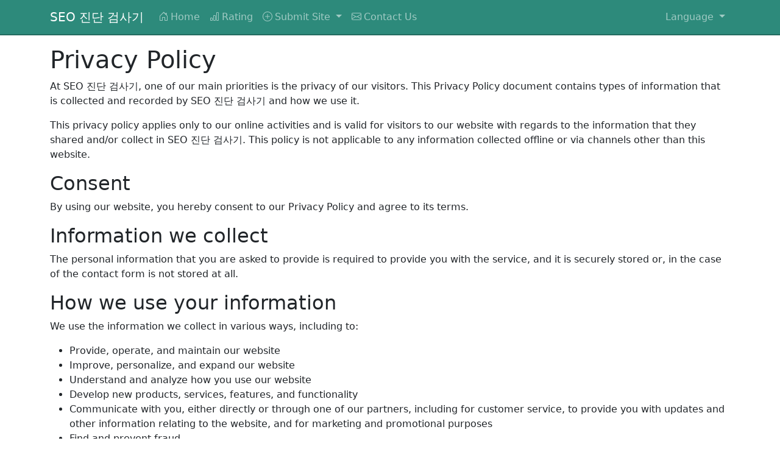

--- FILE ---
content_type: text/html; charset=UTF-8
request_url: https://ctcnorth.com/index.php/en/privacy-policy
body_size: 6496
content:
<!DOCTYPE html>
<html lang="en">
<head>
    <meta charset="utf-8">
    <meta name="viewport" content="width=device-width, initial-scale=1, shrink-to-fit=no">
    <link hreflang="da" rel="alternate" href="https://ctcnorth.com/index.php/da/privacy-policy" />
<link hreflang="de" rel="alternate" href="https://ctcnorth.com/index.php/de/privacy-policy" />
<link hreflang="es" rel="alternate" href="https://ctcnorth.com/index.php/es/privacy-policy" />
<link hreflang="fr" rel="alternate" href="https://ctcnorth.com/index.php/fr/privacy-policy" />
<link hreflang="it" rel="alternate" href="https://ctcnorth.com/index.php/it/privacy-policy" />
<link hreflang="ko" rel="alternate" href="https://ctcnorth.com/index.php/ko/privacy-policy" />
<link hreflang="ja" rel="alternate" href="https://ctcnorth.com/index.php/ja/privacy-policy" />
<link hreflang="nl" rel="alternate" href="https://ctcnorth.com/index.php/nl/privacy-policy" />
<link hreflang="pt" rel="alternate" href="https://ctcnorth.com/index.php/pt/privacy-policy" />
<link hreflang="fi" rel="alternate" href="https://ctcnorth.com/index.php/fi/privacy-policy" />
<link hreflang="sv" rel="alternate" href="https://ctcnorth.com/index.php/sv/privacy-policy" />
<link hreflang="ru" rel="alternate" href="https://ctcnorth.com/index.php/ru/privacy-policy" />
<script type="text/javascript" src="/assets/5f33a372/jquery.min.js"></script>
<script type="text/javascript">
/*<![CDATA[*/

            var APP = APP || {};
            APP.baseUrl = '';
            APP.scriptUrl = '\x2Findex.php';
            APP.language = 'en';
            APP.csrfToken = 'Qm9xbkRKV0tleWs4VzhON0o0VnJOUno0dG1mcHdFOUbWOwLU8\x2D\x2DAjqvshF2\x2Dh4CNC_W7XWrOKqJw2vkgXCJPHw\x3D\x3D';
            APP.csrfTokenName = 'YII_CSRF_TOKEN';
        
/*]]>*/
</script>
<title></title>

    <!-- ---- 파비콘 ---- -->
    <link rel="icon" href="https://ctcnorth.com/favicon.ico" type="image/x-icon">

    <!-- ---- 기본 메타 태그 ---- -->
    <meta name="author" content="SEO 진단 검사기">
    <meta name="robots" content="index, follow, max-snippet:-1, max-image-preview:large">
    <meta name="revisit-after" content="3 days">

    <!-- ---- Open Graph 태그 ---- -->
    <meta property="og:title" content="">
    <meta property="og:site_name" content="SEO 진단 검사기">
    <meta property="og:url" content="https://ctcnorth.com/index.php/en/privacy-policy">
    <meta property="og:type" content="website">
    <meta property="og:image" content="https://ctcnorth.com/img/logo.png">
    <meta property="og:locale" content="en">

    <!-- ---- 정규 URL ---- -->
    <link rel="canonical" href="https://ctcnorth.com/index.php/en/privacy-policy">
    <link rel="sitemap" type="application/xml" href="https://ctcnorth.com/sitemap.xml">

    <!-- ---- 프리로드 및 프리커넥트 ---- -->
    <link rel="preconnect" href="https://fonts.googleapis.com">
    <link rel="preconnect" href="https://fonts.gstatic.com" crossorigin>

    <!-- ---- CSS: Bootstrap 5.3.2 ---- -->
    <link href="https://cdn.jsdelivr.net/npm/bootstrap@5.3.2/dist/css/bootstrap.min.css" rel="stylesheet">
    <link href="https://cdn.jsdelivr.net/npm/bootstrap-icons@1.11.3/font/bootstrap-icons.min.css" rel="stylesheet">
    <link href="https://ctcnorth.com/css/app.css?v=1768571366" rel="stylesheet">

    <!-- ---- JavaScript ---- -->
    
    <!-- 전역 변수 설정 (base.js에서 사용) -->
    <script>
    var _global = {
        baseUrl: 'https://ctcnorth.com',
        scriptUrl: '/index.php',
        language: 'en',
        proxyImage: 0,
        csrfToken: 'Qm9xbkRKV0tleWs4VzhON0o0VnJOUno0dG1mcHdFOUbWOwLU8--AjqvshF2-h4CNC_W7XWrOKqJw2vkgXCJPHw==',
        csrfTokenName: 'YII_CSRF_TOKEN'
    };
    </script>

    <script src="https://cdn.jsdelivr.net/npm/bootstrap@5.3.2/dist/js/bootstrap.bundle.min.js"></script>
    
    <!-- ---- 커스텀 헤드 ---- -->
    
    <!-- ---- 구조화 데이터: Organization ---- -->
    <script type="application/ld+json">
    {
        "@context": "https://schema.org",
        "@type": "Organization",
        "name": "SEO 진단 검사기",
        "url": "https://ctcnorth.com",
        "logo": "https://ctcnorth.com/img/logo.png"
    }
    </script>

    <!-- ---- 구조화 데이터: WebSite (검색 기능) ---- -->
    <script type="application/ld+json">
    {
        "@context": "https://schema.org",
        "@type": "WebSite",
        "name": "SEO 진단 검사기",
        "url": "https://ctcnorth.com",
        "potentialAction": {
            "@type": "SearchAction",
            "target": "https://ctcnorth.com/websitestat/generateHTML?domain={search_term_string}",
            "query-input": "required name=search_term_string"
        }
    }
    </script>

    <!-- ---- 구조화 데이터: BreadcrumbList ---- -->
    <script type="application/ld+json">
    {
        "@context": "https://schema.org",
        "@type": "BreadcrumbList",
        "itemListElement": [
            {
                "@type": "ListItem",
                "position": 1,
                "name": "Home",
                "item": "https://ctcnorth.com"
            }
        ]
    }
    </script>
</head>

<body itemscope itemtype="https://schema.org/WebPage">

    <!-- ---- 검색엔진용 숨김 콘텐츠 ---- -->
    <div class="visually-hidden" aria-hidden="true">
        <h1>SEO 진단 검사기 - Free Website SEO Analysis Tool</h1>
        <p>Analyze your website's SEO performance with our comprehensive SEO checker.</p>
        <p>Check meta tags, content analysis, link extraction, and page speed.</p>
        <p>Get a detailed SEO report and improvement recommendations.</p>
    </div>

    <!-- ---- 네비게이션 ---- -->
    
<!-- ---- 네비게이션 플레이스홀더 (고정 시 높이 유지) ---- -->
<div id="navbarPlaceholder" class="navbar-placeholder"></div>

<!-- ---- 메인 네비게이션 ---- -->
<nav id="mainNavbar" class="navbar navbar-expand-lg navbar-dark bg-primary" role="navigation" aria-label="Main navigation">
    <div class="container">

        <!-- ---- 브랜드 로고 ---- -->
        <a class="navbar-brand" href="https://ctcnorth.com">
            SEO 진단 검사기        </a>

        <!-- ---- 모바일 토글 버튼 (Bootstrap 5) ---- -->
        <button class="navbar-toggler" type="button" data-bs-toggle="collapse" data-bs-target="#navbarContent" aria-controls="navbarContent" aria-expanded="false" aria-label="Toggle navigation">
            <span class="navbar-toggler-icon"></span>
        </button>

        <!-- ---- 네비게이션 메뉴 ---- -->
        <div class="collapse navbar-collapse" id="navbarContent">

            <!-- ---- 왼쪽 메뉴 ---- -->
            <ul class="navbar-nav me-auto mb-2 mb-lg-0">

                <!-- 홈 -->
                <li class="nav-item">
                    <a class="nav-link" href="https://ctcnorth.com">
                        <i class="bi bi-house-door me-1"></i>Home                    </a>
                </li>

                <!-- 레이팅 -->
                <li class="nav-item">
                    <a class="nav-link" href="/index.php/en/rating">
                        <i class="bi bi-bar-chart me-1"></i>Rating                    </a>
                </li>

                <!-- 사이트 등록 (드롭다운) -->
                <li class="nav-item dropdown">
                    <a class="nav-link dropdown-toggle" href="#" id="submitDropdown" role="button" data-bs-toggle="dropdown" aria-expanded="false">
                        <i class="bi bi-plus-circle me-1"></i>Submit Site                    </a>
                    <ul class="dropdown-menu" aria-labelledby="submitDropdown">
                        <li>
                            <a class="dropdown-item" href="/index.php/en/submit">
                                <i class="bi bi-plus me-2"></i>Single Submit                            </a>
                        </li>
                        <li>
                            <a class="dropdown-item" href="/index.php/en/bulk-submit">
                                <i class="bi bi-list-check me-2"></i>Bulk Submit                                <span class="badge bg-warning text-dark ms-1">Admin</span>
                            </a>
                        </li>
                    </ul>
                </li>

                <!-- 연락처 -->
                <li class="nav-item">
                    <a class="nav-link" href="/index.php/en/contact">
                        <i class="bi bi-envelope me-1"></i>Contact Us                    </a>
                </li>

            </ul>

            <!-- ---- 오른쪽 메뉴 (언어 선택) ---- -->
            <ul class="navbar-nav ms-auto">
                <li class="nav-item dropdown">
    <a class="nav-link dropdown-toggle" data-bs-toggle="dropdown" href="#" role="button" aria-expanded="false">
        Language    </a>
    <ul class="dropdown-menu dropdown-menu-end">
                                            <li>
                <a class="dropdown-item" href="https://ctcnorth.com/index.php/da/privacy-policy">
                    Dansk                </a>
            </li>
                                            <li>
                <a class="dropdown-item" href="https://ctcnorth.com/index.php/de/privacy-policy">
                    Deutsch                </a>
            </li>
                                                        <li>
                <a class="dropdown-item" href="https://ctcnorth.com/index.php/es/privacy-policy">
                    Español                </a>
            </li>
                                            <li>
                <a class="dropdown-item" href="https://ctcnorth.com/index.php/fr/privacy-policy">
                    Français                </a>
            </li>
                                            <li>
                <a class="dropdown-item" href="https://ctcnorth.com/index.php/it/privacy-policy">
                    Italiano                </a>
            </li>
                                            <li>
                <a class="dropdown-item" href="https://ctcnorth.com/index.php/ko/privacy-policy">
                    한국어                </a>
            </li>
                                            <li>
                <a class="dropdown-item" href="https://ctcnorth.com/index.php/ja/privacy-policy">
                    Japanese                </a>
            </li>
                                            <li>
                <a class="dropdown-item" href="https://ctcnorth.com/index.php/nl/privacy-policy">
                    Nederlands                </a>
            </li>
                                            <li>
                <a class="dropdown-item" href="https://ctcnorth.com/index.php/pt/privacy-policy">
                    Português                </a>
            </li>
                                            <li>
                <a class="dropdown-item" href="https://ctcnorth.com/index.php/fi/privacy-policy">
                    Suomi                </a>
            </li>
                                            <li>
                <a class="dropdown-item" href="https://ctcnorth.com/index.php/sv/privacy-policy">
                    Svenska                </a>
            </li>
                                            <li>
                <a class="dropdown-item" href="https://ctcnorth.com/index.php/ru/privacy-policy">
                    Русский                </a>
            </li>
                <li><hr class="dropdown-divider"></li>
        <li>
            <span class="dropdown-item active">
                English            </span>
        </li>
    </ul>
</li>            </ul>

        </div>
    </div>
</nav>

<!-- ---- 스크롤 시 네비게이션 고정 스크립트 ---- -->
<script>
document.addEventListener('DOMContentLoaded', function() {
    'use strict';

    var navbar = document.getElementById('mainNavbar');
    var placeholder = document.getElementById('navbarPlaceholder');

    if (!navbar || !placeholder) return;

    var navbarHeight = navbar.offsetHeight;
    var scrollThreshold = 100;
    var isSticky = false;

    function handleScroll() {
        var scrollTop = window.pageYOffset || document.documentElement.scrollTop;

        if (scrollTop > scrollThreshold && !isSticky) {
            navbar.classList.add('navbar-sticky');
            placeholder.style.height = navbarHeight + 'px';
            placeholder.classList.add('active');
            isSticky = true;
        } else if (scrollTop <= scrollThreshold && isSticky) {
            navbar.classList.remove('navbar-sticky');
            placeholder.style.height = '0';
            placeholder.classList.remove('active');
            isSticky = false;
        }
    }

    window.addEventListener('scroll', handleScroll);
    window.addEventListener('resize', function() {
        navbarHeight = navbar.offsetHeight;
        if (isSticky) {
            placeholder.style.height = navbarHeight + 'px';
        }
    });
});
</script>
    <!-- ---- 상단 배너 ---- -->
    
    <!-- ---- 메인 콘텐츠 ---- -->
    <main class="container mt-3" role="main">
        <div class="row">
            <div class="col">
                <h1>Privacy Policy</h1>

<p>At SEO 진단 검사기, one of our main priorities is the privacy of our visitors. This Privacy Policy document contains types of information that is collected and recorded by SEO 진단 검사기 and how we use it.</p>
<p>This privacy policy applies only to our online activities and is valid for visitors to our website with regards to the information that they shared and/or collect in SEO 진단 검사기. This policy is not applicable to any information collected offline or via channels other than this website.</p>
<h2>Consent</h2>
<p>By using our website, you hereby consent to our Privacy Policy and agree to its terms.</p>
<h2>Information we collect</h2>
<p>The personal information that you are asked to provide is required to provide you with the service, and it is securely stored or, in the case of the contact form is not stored at all.</p>
<h2>How we use your information</h2>
<p>We use the information we collect in various ways, including to:</p>
<ul>
<li>Provide, operate, and maintain our website</li>
<li>Improve, personalize, and expand our website</li>
<li>Understand and analyze how you use our website</li>
<li>Develop new products, services, features, and functionality</li>
<li>Communicate with you, either directly or through one of our partners, including for customer service, to provide you with updates and other information relating to the website, and for marketing and promotional purposes</li>
<li>Find and prevent fraud</li>
</ul>
<h2>Log Files</h2>
<p>SEO 진단 검사기 follows a standard procedure of using log files. These files log visitors when they visit websites. All hosting companies do this and a part of hosting services' analytics. The information collected by log files include internet protocol (IP) addresses, browser type, Internet Service Provider (ISP), date and time stamp, referring/exit pages, and possibly the number of clicks. These are not linked to any information that is personally identifiable. The purpose of the information is for analyzing trends, administering the site, tracking users' movement on the website, and gathering demographic information.</p>
<h2>Cookies and Web Beacons</h2>
<p>Like any other website, SEO 진단 검사기 uses ‘cookies'. These cookies are used to store information including visitors' preferences, and the pages on the website that the visitor accessed or visited. The information is used to optimize the users' experience by customizing our web page content based on visitors' browser type and/or other information.</p>
<h2>DoubleClick DART Cookie</h2>
<p>Google is one of a third-party vendor on our site. It also uses cookies, known as DART cookies, to serve ads to our site visitors based upon their visit to www.website.com and other sites on the internet. However, visitors may choose to decline the use of DART cookies by visiting the Google ad and content network Privacy Policy at the following URL – <a href='https://policies.google.com/technologies/ads' target='_blank'>https://policies.google.com/technologies/ads</a>.</p>
<p>Some of advertisers on our site may use cookies and web beacons. Our advertising partners are listed below. Each of our advertising partners has their own Privacy Policy for their policies on user data. For easier access, we hyperlinked to their Privacy Policies below.</p>
<ul><li><a href='https://policies.google.com/technologies/ads' target='_blank'>Google</a></li></ul>
<h2>Advertising Partners Privacy Policies</h2>
<p>Third-party ad servers or ad networks uses technologies like cookies, JavaScript, or Web Beacons that are used in their respective advertisements and links that appear on SEO 진단 검사기, which are sent directly to users' browser. They automatically receive your IP address when this occurs. These technologies are used to measure the effectiveness of their advertising campaigns and/or to personalize the advertising content that you see on websites that you visit.</p>
<p>Note that SEO 진단 검사기 has no access to or control over these cookies that are used by third-party advertisers.</p>
<h2>Third-Party Privacy Policies</h2>
<p>SEO 진단 검사기 Privacy Policy does not apply to other advertisers or websites. Thus, we are advising you to consult the respective Privacy Policies of these third-party ad servers for more detailed information.</p>
<p>You can choose to disable cookies through your individual browser options. To know more detailed information about cookie management with specific web browsers, it can be found at the browsers' respective websites. What Are Cookies?</p>
<h2>CCPA Privacy Policy (Do Not Sell My Personal Information)</h2>
<p>Under the CCPA, among other rights, California consumers have the right to:</p>
<ul>
<li>Request that a business that collects a consumer's personal data disclose the categories and specific pieces of personal data that a business has collected about consumers.</li>
<li>Request that a business delete any personal data about the consumer that a business has collected.</li>
<li>Request that a business that sells a consumer's personal data, not sell the consumer's personal data.</li>
<li>If you make a request, we have one month to respond to you. If you would like to exercise any of these rights, please contact us.</li>
</ul>
<h2>GDPR Privacy Policy (Data Protection Rights)</h2>
<p>We would like to make sure you are fully aware of all of your data protection rights. Every user is entitled to the following:</p>
<ul>
<li>The right to access – You have the right to request copies of your personal data. We may charge you a small fee for this service.</li>
<li>The right to rectification – You have the right to request that we correct any information you believe is inaccurate. You also have the right to request that we complete the information you believe is incomplete.</li>
<li>The right to erasure – You have the right to request that we erase your personal data, under certain conditions.</li>
<li>The right to restrict processing – You have the right to request that we restrict the processing of your personal data, under certain conditions.</li>
<li>The right to object to processing – You have the right to object to our processing of your personal data, under certain conditions.</li>
<li>The right to data portability – You have the right to request that we transfer the data that we have collected to another organization, or directly to you, under certain conditions.</li>
<li>If you make a request, we have one month to respond to you. If you would like to exercise any of these rights, please contact us.</li>
</ul>
<h2>Children's Information</h2>
<p>Another part of our priority is adding protection for children while using the internet. We encourage parents and guardians to observe, participate in, and/or monitor and guide their online activity.</p>
<p>SEO 진단 검사기 does not knowingly collect any Personal Identifiable Information from children under the age of 13. If you think that your child provided this kind of information on our website, we strongly encourage you to contact us immediately and we will do our best efforts to promptly remove such information from our records.</p>            </div>
        </div>
    </main>

    <!-- ---- 하단 배너 ---- -->
    
    <!-- ---- 푸터 ---- -->
    <footer class="footer mt-5" role="contentinfo">
        <div class="container">
            <!-- 푸터 메인 영역 -->
            <div class="footer-main">
                <div class="row">
                    <div class="col-lg-4 col-md-6 mb-4 mb-lg-0">
                        <div class="footer-brand">SEO 진단 검사기</div>
                        <p class="footer-desc">Cinema SEO 진단 검사기 is a free SEO tool which provides you content analysis of the website.<br>Only Cinema-related sites can be registered.<br>Please enter your password to add a new site.</p>
                        <small class="text-muted"><a href='https://pagepeeker.com/' target='_blank'>Website Screenshots by PagePeeker</a></small>
                    </div>
                    <div class="col-lg-2 col-md-6 mb-4 mb-lg-0">
                        <div class="footer-title">Menu</div>
                        <ul class="footer-links">
                            <li><a href="https://ctcnorth.com">Home</a></li>
                            <li><a href="/index.php/en/rating">Rating</a></li>
                            <li><a href="/index.php/en/submit">Submit Site</a></li>
                            <li><a href="/index.php/en/contact">Contact Us</a></li>
                        </ul>
                    </div>
                    <div class="col-lg-2 col-md-6 mb-4 mb-lg-0">
                        <div class="footer-title">Legal</div>
                        <ul class="footer-links">
                            <li><a href="/index.php/en/privacy-policy">Privacy Policy</a></li>
                            <li><a href="/index.php/en/terms-and-conditions">Terms and Conditions</a></li>
                        </ul>
                    </div>
                    <div class="col-lg-4 col-md-6">
						<div class="footer-title">
							About						</div>
						<p class="footer-desc">
							SEO 진단 검사기 is a free SEO tool which provides you content analysis of the website.						</p>
					</div>
                </div>
            </div>
            <!-- 푸터 하단 영역 -->
            <div class="footer-bottom">
                <p class="footer-copyright">&copy; 2026 SEO 진단 검사기. All rights reserved.</p>
                <p class="footer-powered">Powered by <a href="https://webworks.co.kr" target="_blank" rel="noopener noreferrer">WebWorks</a></p>
            </div>
        </div>
    </footer>

    <!-- ---- Scroll to Top 버튼 ---- -->
    <button type="button" id="scrollToTop" class="scroll-to-top" aria-label="Scroll to top">
        <svg class="scroll-progress-circle" viewBox="0 0 100 100">
            <circle class="scroll-progress-bg" cx="50" cy="50" r="46"></circle>
            <circle class="scroll-progress-bar" cx="50" cy="50" r="46"></circle>
        </svg>
        <i class="bi bi-arrow-up"></i>
        <span class="scroll-percentage">0%</span>
    </button>

    <!-- ---- Scroll to Top 스크립트 ---- -->
    <script>
    (function() {
        'use strict';

        var scrollBtn = document.getElementById('scrollToTop');
        var progressBar = scrollBtn.querySelector('.scroll-progress-bar');
        var percentageText = scrollBtn.querySelector('.scroll-percentage');
        var circumference = 2 * Math.PI * 46;

        progressBar.style.strokeDasharray = circumference;
        progressBar.style.strokeDashoffset = circumference;

        function updateScrollProgress() {
            var scrollTop = window.pageYOffset || document.documentElement.scrollTop;
            var docHeight = document.documentElement.scrollHeight - document.documentElement.clientHeight;
            var scrollPercent = (scrollTop / docHeight) * 100;
            var offset = circumference - (scrollPercent / 100) * circumference;

            progressBar.style.strokeDashoffset = offset;
            percentageText.textContent = Math.round(scrollPercent) + '%';

            if (scrollTop > 300) {
                scrollBtn.classList.add('visible');
            } else {
                scrollBtn.classList.remove('visible');
            }
        }

        window.addEventListener('scroll', updateScrollProgress);

        scrollBtn.addEventListener('click', function() {
            window.scrollTo({
                top: 0,
                behavior: 'smooth'
            });
        });
    })();
    </script>

<script type="text/javascript" src="https://ctcnorth.com/js/base.js"></script>
</body>
</html>

--- FILE ---
content_type: text/css
request_url: https://ctcnorth.com/css/app.css?v=1768571366
body_size: 5217
content:
/**
 * ���ϸ�: app.css
 * ���ϰ��: /home/daintour/ilikecinema.com/css/
 * ���: ���� ��Ÿ�Ͻ�Ʈ (AI������ ���� ����� ������)
 * �ۼ���: 2024-02-20
 * ������: 2026-01-10
 */

/* === ���� �ȷ�Ʈ: ��Ʈ�׸� + ũ�������� === */

:root {
    --color-primary: #2d8a7b;
    --color-primary-dark: #236b5f;
    --color-secondary: #f5f1eb;
    --color-accent: #e8f4f2;
    --color-text: #333333;
    --color-text-light: #666666;
    --color-border: #d0ccc6;
    --color-border-dark: #b0aca6;
    --color-white: #ffffff;
}

/* ---- �˻������� ���� ������ ---- */
.visually-hidden {
    position: absolute !important;
    width: 1px !important;
    height: 1px !important;
    padding: 0 !important;
    margin: -1px !important;
    overflow: hidden !important;
    clip: rect(0, 0, 0, 0) !important;
    white-space: nowrap !important;
    border: 0 !important;
}

/* ---- ���� �׺���̼� ---- */
.navbar {
    background-color: var(--color-primary) !important;
    border-bottom: 2px solid var(--color-primary-dark);
}

.navbar-sticky {
    position: fixed !important;
    top: 0;
    left: 0;
    right: 0;
    z-index: 1030;
}

.navbar-placeholder {
    display: none;
}

.navbar-placeholder.active {
    display: block;
}

/* ---- ����� ���� ---- */
.hero-section {
    background: linear-gradient(135deg, var(--color-secondary) 0%, #e8e4de 100%);
    border-bottom: none;
    padding: 3rem 0 2rem;
    margin-bottom: 0;
    border-radius: 0 0 24px 24px;
    position: relative;
}

.hero-section h1 {
    font-size: 2rem;
    font-weight: 700;
    color: var(--color-primary);
    margin-bottom: 1rem;
    letter-spacing: -0.5px;
}

.hero-section .lead {
    font-size: 1.05rem;
    color: var(--color-text);
    margin-bottom: 0;
    line-height: 1.7;
}

.btn-hero {
    background-color: var(--color-primary);
    border: none;
    color: var(--color-white);
    padding: 0.875rem 2rem;
    font-size: 1rem;
    font-weight: 600;
    border-radius: 4px;
    letter-spacing: 0.3px;
}

.btn-hero:hover,
.btn-hero:focus {
    background-color: var(--color-primary-dark);
    color: var(--color-white);
}

/* ---- ��� �Ұ� ���� ---- */
.features-section {
    background-color: var(--color-secondary);
    border-bottom: none;
    padding: 1rem 0 1.5rem;
    margin-top: -12px;
}

.features-section .container {
    background-color: var(--color-white);
    border-radius: 12px;
    border: 1px solid var(--color-border);
    padding: 0.75rem 0;
}

.feature-item {
    text-align: center;
    padding: 0.75rem 0.5rem;
}

.feature-icon {
    width: 44px;
    height: 44px;
    margin: 0 auto 0.5rem;
    display: flex;
    align-items: center;
    justify-content: center;
    background-color: var(--color-accent);
    border: 1px solid var(--color-primary);
    border-radius: 4px;
    color: var(--color-primary);
    font-size: 1.25rem;
}

.feature-item h5 {
    font-size: 0.85rem;
    font-weight: 600;
    color: var(--color-text);
    margin-bottom: 0;
}

.feature-item p {
    font-size: 0.8rem;
    color: var(--color-text-light);
    margin-bottom: 0;
    line-height: 1.4;
}

/* ---- Latest Reviews ���� ---- */
.latest-reviews-section {
    background-color: var(--color-secondary);
    padding: 1.5rem 0 3rem;
}

.section-title {
    font-size: 1.1rem;
    font-weight: 600;
    color: var(--color-text);
    margin-bottom: 1rem;
}

.review-list {
    background-color: var(--color-white);
    border: 1px solid var(--color-border);
    border-radius: 12px;
    overflow: hidden;
}

.review-list-header {
    display: none;
}

.review-list-item {
    display: flex;
    align-items: center;
    padding: 1rem 1.25rem;
    border-bottom: 1px solid var(--color-border);
}

.review-list-item:last-child {
    border-bottom: none;
}

.review-list-item:hover {
    background-color: var(--color-accent);
}

.review-number {
    width: 28px;
    height: 28px;
    background-color: var(--color-accent);
    border: 1px solid var(--color-primary);
    color: var(--color-primary);
    border-radius: 4px;
    display: flex;
    align-items: center;
    justify-content: center;
    font-size: 0.8rem;
    font-weight: 600;
    margin-right: 1rem;
    flex-shrink: 0;
}

.review-domain {
    flex: 1;
    font-size: 0.95rem;
    font-weight: 500;
    color: var(--color-text);
    text-decoration: none;
    overflow: hidden;
    text-overflow: ellipsis;
    white-space: nowrap;
}

.review-domain:hover {
    color: var(--color-primary);
    text-decoration: underline;
}

.review-score {
    width: 100px;
    margin: 0 1rem;
}

.review-score .progress {
    height: 6px;
    border-radius: 3px;
    background-color: var(--color-border);
}

.review-score .progress-bar {
    background-color: var(--color-primary);
}

.review-score-text {
    font-size: 0.85rem;
    color: var(--color-text-light);
    min-width: 50px;
    text-align: right;
    margin-right: 1rem;
}

.review-action .btn {
    font-size: 0.8rem;
    padding: 0.4rem 0.75rem;
    background-color: var(--color-primary);
    border: 1px solid var(--color-primary-dark);
    color: var(--color-white);
    border-radius: 4px;
}

.review-action .btn:hover {
    background-color: var(--color-primary-dark);
    border-color: var(--color-primary-dark);
}

/* ---- Scroll to Top ��ư ---- */
.scroll-to-top {
    position: fixed;
    bottom: 24px;
    right: 24px;
    width: 52px;
    height: 52px;
    background: var(--color-white);
    border: none;
    border-radius: 50%;
    cursor: pointer;
    opacity: 0;
    visibility: hidden;
    z-index: 1000;
    display: flex;
    align-items: center;
    justify-content: center;
}

.scroll-to-top.visible {
    opacity: 1;
    visibility: visible;
}

.scroll-to-top:hover {
    background-color: var(--color-accent);
}

.scroll-to-top .bi-arrow-up {
    font-size: 1.1rem;
    color: var(--color-primary);
    position: absolute;
    z-index: 2;
}

.scroll-to-top .scroll-percentage {
    position: absolute;
    bottom: -18px;
    left: 50%;
    transform: translateX(-50%);
    font-size: 0.65rem;
    font-weight: 600;
    color: var(--color-primary);
    white-space: nowrap;
}

.scroll-progress-circle {
    position: absolute;
    width: 100%;
    height: 100%;
    transform: rotate(-90deg);
}

.scroll-progress-bg {
    fill: none;
    stroke: var(--color-border);
    stroke-width: 3;
}

.scroll-progress-bar {
    fill: none;
    stroke: var(--color-primary);
    stroke-width: 3;
    stroke-linecap: round;
}

/* ---- Ǫ�� ---- */
.footer {
    background-color: #3a3a3a;
    padding: 3rem 0 0;
}

.footer-main {
    padding-bottom: 2rem;
    border-bottom: 1px solid rgba(255, 255, 255, 0.1);
    margin-bottom: 1.5rem;
}

.footer-brand {
    font-size: 1.375rem;
    font-weight: 700;
    color: var(--color-white);
    margin-bottom: 0.75rem;
}

.footer-desc {
    font-size: 0.9rem;
    color: rgba(255, 255, 255, 0.7);
    margin-bottom: 1rem;
    line-height: 1.7;
}

.footer-title {
    font-size: 0.8rem;
    font-weight: 700;
    color: var(--color-white);
    margin-bottom: 1.25rem;
    text-transform: uppercase;
    letter-spacing: 1px;
}

.footer-links {
    list-style: none;
    padding: 0;
    margin: 0;
}

.footer-links li {
    margin-bottom: 0.625rem;
}

.footer-links a {
    font-size: 0.9rem;
    color: rgba(255, 255, 255, 0.7);
    text-decoration: none;
}

.footer-links a:hover {
    color: var(--color-white);
}

.footer-bottom {
    display: flex;
    flex-wrap: wrap;
    justify-content: space-between;
    align-items: center;
    gap: 1rem;
    padding-bottom: 1.5rem;
}

.footer-copyright {
    font-size: 0.85rem;
    color: rgba(255, 255, 255, 0.5);
    margin: 0;
}

.footer-powered {
    font-size: 0.85rem;
    color: rgba(255, 255, 255, 0.5);
    margin: 0;
}

.footer-powered a {
    color: var(--color-white);
    text-decoration: none;
    font-weight: 600;
}

.footer-powered a:hover {
    text-decoration: underline;
}

.footer small.text-muted {
    color: rgba(255, 255, 255, 0.5) !important;
}

.footer .text-muted {
    color: rgba(255, 255, 255, 0.5) !important;
}

/* Ǫ�� �� ��� ��ũ ���� ���� */
.footer a {
    color: rgba(255, 255, 255, 0.85);
    text-decoration: none;
}

.footer a:hover {
    color: var(--color-white);
    text-decoration: underline;
}

.footer-bottom .footer-powered {
    color: rgba(255, 255, 255, 0.7);
}

.footer-bottom .footer-powered a {
    color: #4fd1c5;
    font-weight: 700;
}

.footer-bottom .footer-powered a:hover {
    color: var(--color-white);
}

/* ---- ���� ������ ---- */
.auth-container {
    max-width: 400px;
    margin: 3rem auto;
    padding: 2rem;
    background: var(--color-white);
    border: 1px solid var(--color-border);
    border-radius: 4px;
}

.auth-container h2 {
    text-align: center;
    margin-bottom: 1.5rem;
    font-size: 1.25rem;
    color: var(--color-text);
}

.auth-container .btn-primary {
    background-color: var(--color-primary);
    border: 1px solid var(--color-primary-dark);
    width: 100%;
    padding: 0.75rem;
}

/* ---- �뷮 ��� ������ ---- */
.bulk-textarea {
    font-family: 'Consolas', 'Monaco', monospace;
    font-size: 0.9rem;
    line-height: 1.6;
    border: 1px solid var(--color-border);
    border-radius: 4px;
}

.bulk-result {
    max-height: 400px;
    overflow-y: auto;
    border: 1px solid var(--color-border);
    border-radius: 4px;
}

.bulk-result-item {
    padding: 0.5rem 0.75rem;
    border-bottom: 1px solid var(--color-border);
    font-size: 0.9rem;
}

.bulk-result-item.success {
    background-color: var(--color-accent);
    color: var(--color-primary-dark);
}

.bulk-result-item.error {
    background-color: #fef2f2;
    color: #b91c1c;
}

/* ---- ��ư ���� ---- */
.btn-primary {
    background-color: var(--color-primary);
    border: 1px solid var(--color-primary-dark);
    border-radius: 4px;
}

.btn-primary:hover,
.btn-primary:focus,
.btn-primary:active {
    background-color: var(--color-primary-dark);
    border-color: var(--color-primary-dark);
}

.btn-outline-primary {
    color: var(--color-primary);
    border: 1px solid var(--color-primary);
    border-radius: 4px;
}

.btn-outline-primary:hover,
.btn-outline-primary:focus,
.btn-outline-primary:active {
    background-color: var(--color-primary);
    border-color: var(--color-primary);
    color: var(--color-white);
}

/* ---- ī�� ���� ---- */
.card {
    border: 1px solid var(--color-border);
    border-radius: 4px;
}

/* ---- �� ���� ---- */
.form-control {
    border: 1px solid var(--color-border);
    border-radius: 4px;
}

.form-control:focus {
    border-color: var(--color-primary);
    box-shadow: none;
}

/* ---- ������: ����� ---- */
@media (max-width: 768px) {
    .hero-section {
        padding: 2rem 0;
        text-align: center;
    }
    
    .hero-section h1 {
        font-size: 1.625rem;
    }
    
    .hero-section .lead {
        font-size: 0.95rem;
    }
    
    .btn-hero {
        width: 100%;
        margin-top: 1.25rem;
        padding: 0.75rem 1.5rem;
    }
    
    .feature-item {
        padding: 0.5rem 0.25rem;
    }
    
    .feature-icon {
        width: 40px;
        height: 40px;
        font-size: 1.1rem;
    }
    
    .feature-item h5 {
        font-size: 0.75rem;
    }
    
    .feature-item p {
        display: none;
    }
    
    .scroll-to-top {
        width: 40px;
        height: 40px;
        bottom: 16px;
        right: 16px;
    }
    
    .scroll-to-top .scroll-percentage {
        display: none;
    }
    
    .review-list-item {
        flex-wrap: wrap;
        padding: 0.875rem 1rem;
    }
    
    .review-number {
        width: 24px;
        height: 24px;
        font-size: 0.75rem;
        margin-right: 0.75rem;
    }
    
    .review-domain {
        flex: 1;
        font-size: 0.9rem;
    }
    
    .review-score {
        display: none;
    }
    
    .review-score-text {
        font-size: 0.8rem;
        margin-right: 0.5rem;
    }
    
    .review-action .btn {
        font-size: 0.75rem;
        padding: 0.3rem 0.6rem;
    }
    
    .section-title {
        font-size: 1.1rem;
    }
    
    .latest-reviews-section {
        padding: 1.5rem 0 2rem;
    }
    
    .footer {
        padding: 2rem 0 0;
    }
    
    .footer-main {
        text-align: center;
    }
    
    .footer-title {
        margin-top: 1.5rem;
        margin-bottom: 1rem;
    }
    
    .footer-bottom {
        flex-direction: column;
        text-align: center;
        gap: 0.5rem;
    }
}

@media (max-width: 576px) {
    .navbar-brand {
        font-size: 1rem;
    }
    
    .review-action {
        display: none;
    }
    
    .review-list-item {
        padding: 0.75rem 1rem;
    }
}


/* ---- Rating ������ ��Ÿ�� ---- */

.rating-page h1 {
    font-size: 1.5rem;
    font-weight: 600;
    color: var(--color-text);
}

.search-form {
    min-width: 280px;
}

.search-form .form-control {
    border-color: var(--color-border);
}

/* ---- ����Ʈ ��� ---- */
.review-list-header {
    display: flex;
    align-items: center;
    padding: 0.75rem 1.25rem;
    background-color: var(--color-primary);
    color: var(--color-white);
    font-weight: 600;
    font-size: 0.85rem;
    border-radius: 4px 4px 0 0;
}

.review-header-rank {
    width: 60px;
    text-align: center;
}

.review-header-domain {
    flex: 1;
    padding-left: 0.5rem;
}

.review-header-score {
    width: 180px;
    text-align: center;
}

.review-header-action {
    width: 100px;
    text-align: center;
}

/* ---- ���� ���� (1, 2, 3��) ---- */
.review-number.rank-gold {
    background: #ffd700;
    border-color: #b8860b;
    color: #5c4a00;
    font-weight: 700;
}

.review-number.rank-silver {
    background: #c0c0c0;
    border-color: #808080;
    color: #4a4a4a;
    font-weight: 700;
}

.review-number.rank-bronze {
    background: #cd7f32;
    border-color: #8b4513;
    color: #ffffff;
    font-weight: 700;
}

/* ---- Rating ������ ����Ʈ ��Ÿ�� ���� ---- */
.rating-page .review-list {
    border-radius: 0 0 4px 4px;
}

.rating-page .review-list-header + .review-list {
    border-top: none;
}

.rating-page .review-number {
    width: 36px;
    height: 36px;
    font-size: 0.85rem;
    margin-right: 1rem;
}

.rating-page .review-domain {
    flex: 1;
    min-width: 0;
}

.rating-page .review-score {
    width: 150px;
    margin: 0 1.5rem;
}

.rating-page .review-score-text {
    min-width: 70px;
    margin-right: 1rem;
}

.rating-page .review-action {
    min-width: 80px;
}

/* ---- ���������̼� Ŀ���� ��Ÿ�� ���� ���� ---- */

/* 1. ��ü ���������̼� �����̳� ���� ���� */
.pagination {
    margin-bottom: 2rem !important; /* �Ʒ� ���/������ ������ ����� ��� (�е� ��� ���� ����) */
    margin-top: 1rem;
}

/* 2. ��ȣ ������ ���� �߰� */
.pagination .page-item {
    margin: 0 4px; /* ��ư ������ �¿� ���� */
}

/* 3. �⺻ ��ũ ��Ÿ�� */
.pagination .page-link {
    color: var(--color-primary);
    background-color: var(--color-white);
    border-color: var(--color-border);
    border-radius: 4px !important; 
    padding: 0.5rem 0.85rem;
    transition: all 0.2s ease;
    box-shadow: none !important; /* Ŭ�� �� ����� Ǫ���� �׸��� ���� */
}

/* 4. Ȱ��ȭ(Active) ���� - �Ķ��� �Ϻ� ���� */
/* ��Ʈ��Ʈ���� .pagination .page-item.active .page-link �������� �� �����ϰ� ���� */
.pagination .page-item.active .page-link,
.pagination .page-item.active span.page-link {
    background-color: var(--color-primary) !important;
    border-color: var(--color-primary) !important;
    color: var(--color-white) !important;
    z-index: 3;
}

/* 5. ȣ��(Hover) ȿ�� */
.pagination .page-link:hover {
    background-color: var(--color-accent) !important;
    border-color: var(--color-primary-dark);
    color: var(--color-primary-dark);
}

/* 6. ��Ȱ��ȭ(Disabled) ���� */
.pagination .page-item.disabled .page-link {
    color: var(--color-text-light) !important;
    background-color: var(--color-secondary) !important;
    border-color: var(--color-border);
}

/* ---- ������: Rating ������ ---- */
@media (max-width: 768px) {
    .rating-page h1 {
        font-size: 1.25rem;
    }
    
    .search-form {
        width: 100%;
        min-width: auto;
    }
    
    .review-list-header {
        display: none !important;
    }
    
    .rating-page .review-list {
        border-radius: 4px;
    }
    
    .rating-page .review-number {
        width: 32px;
        height: 32px;
        font-size: 0.8rem;
        margin-right: 0.75rem;
    }
    
    .rating-page .review-score {
        width: 100px;
        margin: 0 0.75rem;
    }
    
    .rating-page .review-score-text {
        min-width: 60px;
        margin-right: 0.5rem;
    }
}

@media (max-width: 576px) {
    .rating-page .review-list-item {
        padding: 0.75rem 1rem;
    }
    
    .rating-page .review-number {
        width: 28px;
        height: 28px;
        font-size: 0.75rem;
        margin-right: 0.5rem;
    }
    
    .rating-page .review-score {
        display: none !important;
    }
    
    .rating-page .review-score-text {
        margin-right: 0;
    }
    
    .rating-page .review-action {
        display: none !important;
    }
}


/* ---- Contact ������ ��Ÿ�� ---- */

.contact-page h1 {
    font-size: 1.75rem;
    font-weight: 600;
    color: var(--color-text);
}

.contact-icon {
    width: 80px;
    height: 80px;
    margin: 0 auto;
    display: flex;
    align-items: center;
    justify-content: center;
    background-color: var(--color-accent);
    border: 2px solid var(--color-primary);
    border-radius: 4px;
    color: var(--color-primary);
    font-size: 2rem;
}

.contact-card {
    border: 1px solid var(--color-border);
    border-radius: 4px;
}

.contact-item {
    display: flex;
    align-items: flex-start;
    padding: 1.25rem 0;
    border-bottom: 1px solid var(--color-border);
}

.contact-item:first-child {
    padding-top: 0;
}

.contact-item:last-child,
.contact-item.border-0 {
    border-bottom: none;
    padding-bottom: 0;
}

.contact-item-icon {
    width: 48px;
    height: 48px;
    display: flex;
    align-items: center;
    justify-content: center;
    background-color: var(--color-accent);
    border: 1px solid var(--color-primary);
    border-radius: 4px;
    color: var(--color-primary);
    font-size: 1.25rem;
    margin-right: 1rem;
    flex-shrink: 0;
}

.contact-item-content h5 {
    font-size: 0.9rem;
    font-weight: 600;
    color: var(--color-text);
    margin-bottom: 0.25rem;
}

.contact-item-content a {
    color: var(--color-primary);
    text-decoration: none;
}

.contact-item-content a:hover {
    text-decoration: underline;
}

.contact-item-content p {
    font-size: 0.9rem;
    line-height: 1.5;
}

@media (max-width: 576px) {
    .contact-icon {
        width: 64px;
        height: 64px;
        font-size: 1.5rem;
    }
    
    .contact-page h1 {
        font-size: 1.5rem;
    }
    
    .contact-item-icon {
        width: 40px;
        height: 40px;
        font-size: 1rem;
    }
}


/* ---- �м� ��� ������ ��Ÿ�� ---- */

/* ---- ����� ���� (�м� ���) ---- */
.result-hero {
    background-color: var(--color-secondary);
    border: 1px solid var(--color-border);
    padding: 2rem;
    border-radius: 4px;
    margin-bottom: 2rem;
}

.result-hero h1 {
    font-size: 1.5rem;
    font-weight: 600;
    color: var(--color-text);
    margin-bottom: 1rem;
}

.result-hero .thumbnail-wrapper {
    background: var(--color-white);
    border: 1px solid var(--color-border);
    border-radius: 4px;
    overflow: hidden;
}

.result-hero .thumbnail-wrapper img {
    width: 100%;
    height: auto;
}

.result-score {
    background: var(--color-white);
    border: 1px solid var(--color-border);
    padding: 1rem;
    border-radius: 4px;
    margin-top: 1rem;
}

.result-score .progress {
    height: 12px;
    border-radius: 4px;
    background-color: var(--color-border);
}

.result-score .progress-bar {
    background-color: var(--color-primary);
}

/* ---- ���� Ÿ��Ʋ ---- */
.section-title-result {
    font-size: 1.25rem;
    font-weight: 600;
    color: var(--color-primary);
    padding-bottom: 0.75rem;
    border-bottom: 2px solid var(--color-primary);
    margin-bottom: 1rem;
}

/* ---- ī�װ��� ���� ---- */
.category-wrapper {
    background: var(--color-white);
    border: 1px solid var(--color-border);
    border-radius: 4px;
    overflow: hidden;
    margin-bottom: 2rem;
}

.category-wrapper > .row {
    border-top: 1px solid var(--color-border);
    margin: 0;
}

.category-wrapper > .row:first-child {
    border-top: none;
}

.category-wrapper > .row:nth-of-type(odd) {
    background-color: var(--color-white);
}

.category-wrapper > .row:nth-of-type(even) {
    background-color: #fafafa;
}

/* ---- �����̽� �� ���� ---- */
.row-advice-success {
    background-color: #e8f5e9 !important;
    border-left: 4px solid #4caf50;
}

.row-advice-warning {
    background-color: #fff8e1 !important;
    border-left: 4px solid #ff9800;
}

.row-advice-error {
    background-color: #ffebee !important;
    border-left: 4px solid #f44336;
}

/* ---- ������ ---- */
.adv-icon {
    width: 32px;
    height: 32px;
    flex-shrink: 0;
}

.adv-icon-warning { background: url(../img/warning.png) no-repeat center; background-size: contain; }
.adv-icon-success { background: url(../img/success.png) no-repeat center; background-size: contain; }
.adv-icon-error { background: url(../img/error.png) no-repeat center; background-size: contain; }
.adv-icon-neutral { background: url(../img/neutral.png) no-repeat center; background-size: contain; }

/* ---- ���̵�� (�м� ���) ---- */
.sidebar {
    background-color: var(--color-primary);
    color: var(--color-white);
    height: 100%;
    position: fixed;
    z-index: 1040;
    top: 0;
    left: 0;
    overflow-x: hidden;
    padding-top: 60px;
    width: 260px;
    transform: translateX(-100%);
}

.sidebar.open {
    transform: translateX(0);
}

.sidebar ul {
    padding: 0;
    margin: 0;
    list-style: none;
}

.sidebar ul li a {
    display: block;
    padding: 0.875rem 1.25rem;
    color: rgba(255, 255, 255, 0.85);
    text-decoration: none;
    border-bottom: 1px solid rgba(255, 255, 255, 0.1);
}

.sidebar ul li a:hover,
.sidebar ul li a:focus {
    background-color: rgba(255, 255, 255, 0.1);
    color: var(--color-white);
}

.sidebar ul li a i {
    margin-right: 0.75rem;
    width: 20px;
    text-align: center;
}

.sidebar a.close-nav {
    position: absolute;
    top: 15px;
    right: 15px;
    color: var(--color-white);
    font-size: 1.5rem;
    text-decoration: none;
}

.btn-open-sidebar {
    position: fixed;
    z-index: 1030;
    top: 50%;
    left: 0;
    transform: translateY(-50%);
    border-top-left-radius: 0;
    border-bottom-left-radius: 0;
    background-color: var(--color-primary);
    border-color: var(--color-primary);
    padding: 1rem 0.75rem;
}

.btn-open-sidebar:hover {
    background-color: var(--color-primary-dark);
    border-color: var(--color-primary-dark);
}

/* ---- ���̺� ��Ÿ�� ---- */
.table-items {
    margin-bottom: 0;
}

.table-items th,
.table-items td {
    background-color: var(--color-white);
    vertical-align: middle;
}

.table-items thead th {
    background-color: var(--color-secondary);
    color: var(--color-text);
    font-weight: 600;
    border-bottom: 2px solid var(--color-border);
}

/* ---- Ű���� Ŭ���� ---- */
.cloud-container .grade-1 { font-weight: 300; font-size: 12px; color: rgba(0, 0, 0, 0.5); }
.cloud-container .grade-2 { font-weight: 300; font-size: 14px; color: rgba(0, 0, 0, 0.6); }
.cloud-container .grade-3 { font-size: 18px; color: rgba(0, 0, 0, 0.7); }
.cloud-container .grade-4 { font-size: 20px; color: var(--color-primary); }
.cloud-container .grade-5 { font-weight: 600; font-size: 24px; color: var(--color-primary); }

/* ---- Ȯ��/��� ��ư ---- */
.expand-task,
.collapse-task {
    background-color: var(--color-primary);
    border-color: var(--color-primary);
    font-size: 0.85rem;
}

.expand-task:hover,
.collapse-task:hover {
    background-color: var(--color-primary-dark);
    border-color: var(--color-primary-dark);
}

.over-max {
    display: none;
}

.collapse-task {
    display: none;
}

/* ---- PDF ��ư ---- */
.download_form {
    display: none;
}

/* ---- ��ũ ���� ��Ʈ ---- */
#links-pie {
    height: 200px;
}

#legend table {
    font-size: 0.85rem;
}

/* ---- jumbotron ��ü ---- */
.jumbotron {
    background-color: var(--color-secondary);
    border: 1px solid var(--color-border);
    padding: 2rem;
    border-radius: 4px;
    margin-bottom: 2rem;
}

/* ---- ������: �м� ��� ������ ---- */
@media (max-width: 768px) {
    .jumbotron {
        padding: 1.5rem;
    }
    
    .jumbotron h1 {
        font-size: 1.25rem;
    }
    
    .sidebar {
        width: 100%;
    }
    
    .btn-open-sidebar {
        top: auto;
        bottom: 80px;
        transform: none;
    }
    
    .section-title-result {
        font-size: 1.1rem;
    }
    
    .category-wrapper .row {
        padding: 1rem !important;
    }
    
    .adv-icon {
        width: 24px;
        height: 24px;
    }
    
    #links-pie {
        height: 150px;
    }
}

@media (max-width: 576px) {
    .jumbotron {
        padding: 1rem;
    }
    
    .category-wrapper .col-md-4,
    .category-wrapper .col-md-8 {
        padding: 0.5rem !important;
    }
    
    .btn-open-sidebar {
        top: auto;
        bottom: 80px;
    }
}


/* ---- ���� ������ ��Ÿ�� ---- */

.error-page {
    min-height: 60vh;
    display: flex;
    flex-direction: column;
    justify-content: center;
    align-items: center;
}

.error-code span {
    font-size: 8rem;
    color: var(--color-primary);
    opacity: 0.3;
    line-height: 1;
}

.error-page h1 {
    color: var(--color-text);
    font-size: 1.75rem;
    font-weight: 600;
}

.error-page .lead {
    max-width: 500px;
}

.error-page hr {
    width: 100px;
    border-color: var(--color-border);
}

.error-help p {
    margin-bottom: 0.5rem;
}

.error-actions .btn-primary {
    background-color: var(--color-primary);
    border-color: var(--color-primary);
}

.error-actions .btn-primary:hover {
    background-color: var(--color-primary-dark);
    border-color: var(--color-primary-dark);
}

.error-contact {
    font-size: 0.9rem;
}

.error-contact a {
    color: var(--color-primary);
}

@media (max-width: 768px) {
    .error-code span {
        font-size: 5rem;
    }
    
    .error-page h1 {
        font-size: 1.5rem;
    }
}


/* ---- ���� ȣȯ�� ���� (���� ������) ---- */

.marketing-img {
    padding: 4px;
    margin: 0 10px 5px 0;
}

.form-group.is-invalid .recaptcha_wrapper > div {
    border: 1px solid #df382c;
    border-radius: 4px;
}

.download_form {
    display: none;
}

.progress-score {
    background: #fff;
    max-width: 300px;
}

.pdf-form-error {
    max-width: 300px;
}

.rating_ico {
    width: 205px !important;
    height: 154px !important;
}

.row-advice {
    margin-left: 0;
    margin-right: 0;
}

.badge-heading {
    font-size: 16px;
}

/* ---- PSI (PageSpeed Insights) ---- */
body.psi__body-fullscreen {
    overflow: hidden;
}

.psi__btn-view-mode-normal {
    position: absolute;
}

.psi__btn-view-mode-fullscreen {
    position: fixed;
}

.psi__btn-view-mode {
    z-index: 1;
    top: 1px;
    left: 50%;
    transform: translateX(-50%);
}

.psi__iframe-wrapper {
    position: relative;
    z-index: 8;
}

.psi__fullscreen iframe {
    position: fixed;
    border: none;
    top: 0;
    right: 0;
    bottom: 0;
    left: 0;
    width: 100%;
    height: 100%;
}

.psi__content-view {
    overflow: hidden;
    padding-top: 75%;
}

.psi__content-view iframe {
    border: 0;
    height: 100%;
    left: 0;
    position: absolute;
    top: 0;
    width: 100%;
    overflow-y: hidden;
}


/* ---- �� �޽��� �ؽ�Ʈ ���� (2026-01-16 �߰�) ---- */
.advice-message {
    font-weight: 500;
    padding: 8px 12px;
    border-radius: 4px;
    margin-top: 8px;
}

.advice-message-success {
    color: #2e7d32;
    background-color: #e8f5e9;
    border-left: 3px solid #4caf50;
}

.advice-message-warning {
    color: #f57c00;
    background-color: #fff8e1;
    border-left: 3px solid #ff9800;
}

.advice-message-error {
    color: #c62828;
    background-color: #ffebee;
    border-left: 3px solid #f44336;
}
